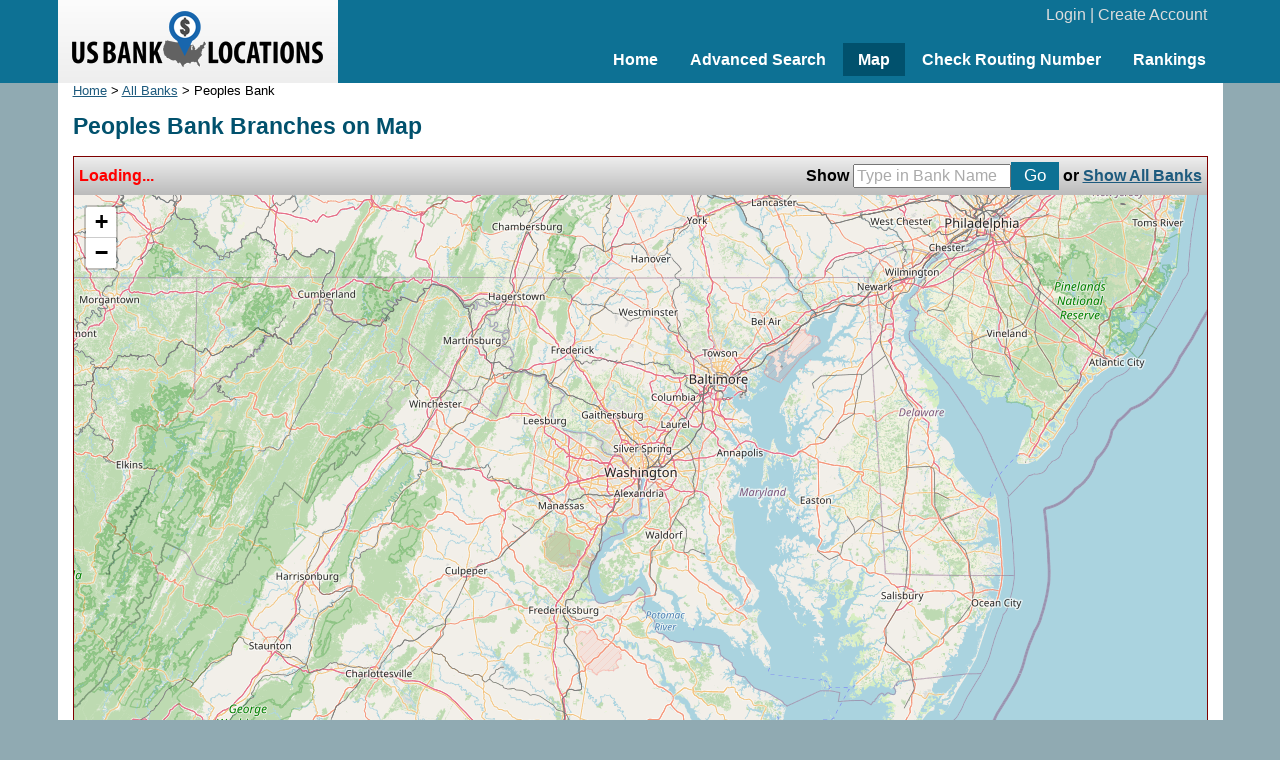

--- FILE ---
content_type: text/html; charset=UTF-8
request_url: https://www.usbanklocations.com/map.php?name=Peoples+Bank&lat=38.9047383&lon=-77.0408152
body_size: 3068
content:
<!DOCTYPE html><html lang="en"><head>

<title>Peoples Bank Branches on Map</title>
<meta name="description" content="Peoples Bank branches on interactive map. USBankLocations.com is a comprehensive and convenient bank directory." />
<script async src="https://securepubads.g.doubleclick.net/tag/js/gpt.js"></script>
<script>
  window.googletag = window.googletag || {cmd: []};
  googletag.cmd.push(function() {
    googletag.defineSlot('/1057446/usbanklocations/USBankLocations-Map-Banner-Desktop', [[728, 90], [970, 90]], 'div-gpt-ad-1589559636862-0').addService(googletag.pubads());
    googletag.pubads().enableSingleRequest();
    googletag.enableServices();
  });
</script>
<link href="/css/g.css" rel="stylesheet" type="text/css" /><meta name="viewport" content="width=device-width, initial-scale=1.0"><script src="/js/common2.js"></script>


</head><body><div id="header"><div id="headerin"><table width="100%" cellspacing="0" align="center"><tr><td width="280" id="logo"><a href="/"><img src="/img/us-bank-locations.png" width="251" height="57" alt="US Bank Locations"></a></td><td><div id="login"><a href="/my-account/login.php">Login</a> | <a href="/my-account/create-account.php">Create Account</a></div><div id="nav"><ul><li><a href="/">Home</a></li><li><a href="/advanced-bank-search.php">Advanced Search</a></li><li class="active"><a href="/map.php">Map</a></li><li><a href="/check-routing-number.php">Check Routing Number</a></li><li><a href="/bank-rank/">Rankings</a></li></ul></div></td></tr></table></div></div><div id="content"><div id="contentall">
<div class="small"><a href="/">Home</a> &gt;  <a href="map.php">All Banks</a> &gt;  Peoples Bank</div>
<h1>Peoples Bank Branches on Map</h1>

<link rel="stylesheet" href="https://unpkg.com/leaflet@1.3.4/dist/leaflet.css" integrity="sha512-puBpdR0798OZvTTbP4A8Ix/l+A4dHDD0DGqYW6RQ+9jxkRFclaxxQb/SJAWZfWAkuyeQUytO7+7N4QKrDh+drA==" crossorigin=""/>
<script src="https://unpkg.com/leaflet@1.3.4/dist/leaflet.js" integrity="sha512-nMMmRyTVoLYqjP9hrbed9S+FzjZHW5gY1TWCHA5ckwXZBadntCNs8kEqAWdrb9O7rxbCaA4lKTIWjDXZxflOcA==" crossorigin=""></script>

<table width="100%" cellpadding="3" bgcolor="#dddddd" style="border-top: 1px solid #7e0000;border-left: 1px solid #7e0000;border-right: 1px solid #7e0000;background: linear-gradient(#eeeeee, #bbbbbb);"><form name="tsm"><tr><td><div id="mapoutput" style="font-weight:bold;font-size:16px;"></div></td><td align="right" style="font-weight:bold;font-size:16px;">
Show <input type="text" name="q" value="Type in Bank Name" style="width:150px;color:#aaaaaa;" onFocus="this.style.color = '#000000';if (this.value=='Type in Bank Name') this.value='';" autocomplete="off"><input type="hidden" name="ct" /><input type="submit" value="Go" class="btn" onClick="return tyhOnMapSubmit(0);"> or <a href="#" onClick="return tyhOnMapSubmit(1);">Show All Banks</a>
</td></tr></form></table>
<div class="tyhshadow" id="tyhshadow"><div class="tyhoutput" id="tyhoutput" style="z-index: 100;"></div></div>
<div id="map_canvas" style="height: 550px;border-top: 0px solid #dddddd;z-index: 1;"></div>

<script>
var infowindow;
var map;
var showDataFact = 0.2;
var markers=[];
var curDataTLat = 0;
var curDataBLat = 0;
var curDataLLng = 0;
var curDataRLng = 0;

var mapkeywords = "";
var mapinputCert = "";
var mapbizname = "Peoples+Bank";
var mapaddress1 = "";

tyhxoffset = 2;
tyhyoffset = -1;
tyhbankonly=1;
tyhInit();

function tyhOnMapSubmit(allBanks) {
	tyhSetVisible("hidden");
	mapkeywords = "";
	mapaddress1 = "";
	if (allBanks==1){
		document.tsm.ct.value = "";
		document.tsm.q.value = "";
		mapinputCert = "";
		mapbizname = "";
	}else{
		mapinputCert = document.tsm.ct.value+"";
		mapbizname = document.tsm.q.value+"";
		if (mapinputCert.length>1) mapbizname = "";
	}
	showOnMap(map, 1);
	return false;
};

function ajaxOperation(response){
	if (response.length>2){
		resAry = response.split("|;");
		var pgType = '';
		for (i in resAry){
			if (i==0){
				pgType = resAry[i];
			}else{
				oneItem = resAry[i].split("|");
				var iconImg = null;
				var iconMsg = '';
				if (pgType=="state"){
					iconImg = new USBIcon({iconUrl: '/img/i0.png'});
					iconMsg = '<div style="line-height:1.35;overflow:hidden;white-space:nowrap;"><b><a href="/'+oneItem[4]+'.htm">'+oneItem[3]+'</a></b><br>'+oneItem[2]+' bank branches found.<br>Zoom in for detail.</div>';
				}else{
					iconImg = new USBIcon({iconUrl: '/img/i'+oneItem[2]+'.png'});
					iconMsg = '<div style="line-height:1.35;overflow:hidden;white-space:nowrap;"><b><a href="/'+oneItem[3]+'.html" target="_blank">'+oneItem[4]+'</a></b><br>'+oneItem[5]+'</div>';
				}

				var iconMarker = L.marker([oneItem[0], oneItem[1]], {icon: iconImg}).bindPopup(iconMsg).addTo(map);
				markers.push(iconMarker);
			}
		}

		if (pgType=="nodata"){
			document.getElementById("mapoutput").innerHTML = "<font color='Red'>No result found for this region.</font>";
		}else if (pgType=="full"){
			document.getElementById("mapoutput").innerHTML = "Full data";
		}else if (pgType=="part"){
			document.getElementById("mapoutput").innerHTML = "<font color='Red'>Partical data</font>&mdash;please zoom in to see more.";
		}else if (pgType=="err"){
			document.getElementById("mapoutput").innerHTML = "<font color='Red'>Something wrong! Please try again</font>";
		}else if (pgType=="state"){
			document.getElementById("mapoutput").innerHTML = "State level summary, please zoom in for detail.";
		}else{
			document.getElementById("mapoutput").innerHTML = "&nbsp;"+pgType;
		}
	}else{
		document.getElementById("mapoutput").innerHTML = "<font color='Red'>Unable to read data. Please try again!</font>";
	}
}

function clearMarkers() {
	if (markers) {
		for (i in markers) {
			map.removeLayer(markers[i]);
		}
	}
	markers=[];
}
function showOnMap(map, doReload){
	var zoom = map.getZoom();
	var bounds = map.getBounds();
	var southWest = bounds.getSouthWest();
	var northEast = bounds.getNorthEast();

	var latSpan = northEast.lat - southWest.lat;
	var lngSpan = northEast.lng - southWest.lng;
	if (lngSpan<0) lngSpan = lngSpan + 360;
	var thisTLat = northEast.lat;
	var thisBLat = southWest.lat;
	var thisLLng = southWest.lng;
	var thisRLng = northEast.lng;

	if ((doReload==1)||(thisTLat>curDataTLat)||(thisBLat<curDataBLat)||(thisLLng<curDataLLng)||(thisRLng>curDataRLng)){
		curDataTLat = northEast.lat + latSpan*showDataFact;
		curDataBLat = southWest.lat - latSpan*showDataFact;
		curDataLLng = southWest.lng - lngSpan*showDataFact;
		curDataRLng = northEast.lng + lngSpan*showDataFact;
		clearMarkers();
		urltoLoad = "/mapdata.php?tl="+curDataTLat+"&bl="+curDataBLat+"&ll="+curDataLLng+"&rl="+curDataRLng+"&zl="+zoom+"&q="+mapkeywords+"&ct="+mapinputCert+"&name="+mapbizname+"&ad="+mapaddress1;
		loadXMLDoc2(urltoLoad);
		document.getElementById("mapoutput").innerHTML = "<font color='red'>Loading...</font>";
	}
}

var map = L.map('map_canvas').setView([38.9047383, -77.0408152], 8); //Scale 1 - 18;
L.tileLayer('https://{s}.tile.openstreetmap.org/{z}/{x}/{y}.png', {attribution: '&copy; <a href="https://www.openstreetmap.org/copyright">OpenStreetMap</a> contributors'}).addTo(map);
var USBIcon = L.Icon.extend({options: {iconSize: [23, 23], iconAnchor: [11, 23], popupAnchor: [0, -12]}});
map.on('zoomend', function(ev) {showOnMap(map, 1);});
map.on('moveend', function(ev) {showOnMap(map, 0);});
showOnMap(map, 1);

</script>


<div></div></div></div>
<div id="clearbottom"></div><div id="footer"><a href="/about-us.php">About Us</a> | <a href="/contact-us.php">Contact Us</a> | <a href="/advanced-bank-search.php">Bank Search</a> | <a href="/terms-of-use.php">Terms of Use</a> | <a href="/privacy-policy.php">Privacy Policy</a><br>&copy; 2026 <a href="//www.usbanklocations.com">USBankLocations.com</a></div>

<!-- Google tag (gtag.js) -->
<script async src="https://www.googletagmanager.com/gtag/js?id=G-CN1EGH3MD3"></script>
<script>
  window.dataLayer = window.dataLayer || [];
  function gtag(){dataLayer.push(arguments);}
  gtag('js', new Date());

  gtag('config', 'G-CN1EGH3MD3');
</script>
</body>
</html>